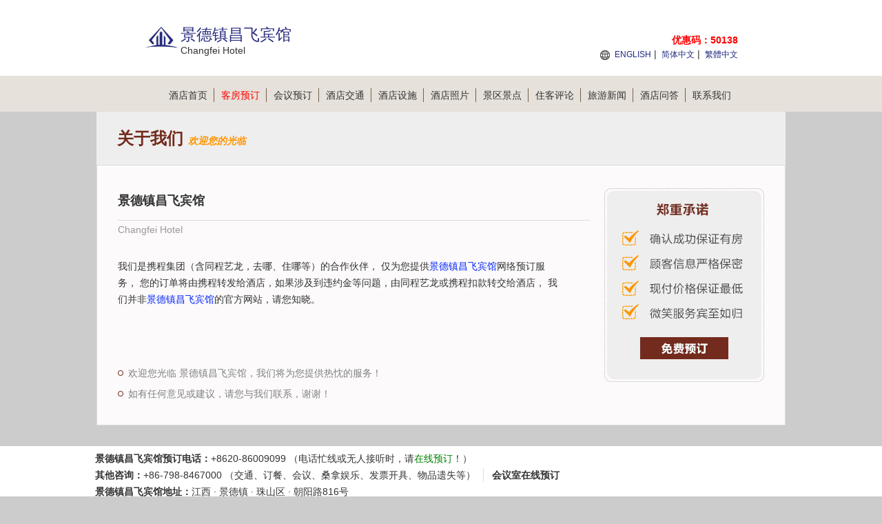

--- FILE ---
content_type: text/html; charset=utf-8
request_url: https://changfei.hoteljingdezhen.cn/about.html
body_size: 3186
content:


<!DOCTYPE html PUBLIC "-//W3C//DTD XHTML 1.0 Transitional//EN" "http://www.w3.org/TR/xhtml1/DTD/xhtml1-transitional.dtd">
<html xmlns="http://www.w3.org/1999/xhtml">
<head lang="zh-cn">
    <title>景德镇昌飞宾馆-关于我们</title>
    <meta name="keywords" content="景德镇昌飞宾馆官方网站，景德镇昌飞宾馆联系方式" />
    <meta name="description" content="欢迎您联系我们，景德镇昌飞宾馆将为您提供宾至如归的服务。" />
    <meta http-equiv="Content-Type" content="text/html; charset=utf-8" />
    <link href="/Styles/v1/style.css" rel="stylesheet" />
    <link href="/Styles/v1/reset.css" rel="stylesheet" />
    <link href="/Styles/v1/index.css" rel="stylesheet" />
    <script src="/Scripts/jquery.1.11.3.min.js" type="text/javascript"></script>
    <script src="/Scripts/jquery.cookie.js" type="text/javascript"></script>
    <script type="text/javascript">
        function setNav(index) {
            $(document).off("setNav").on("setNav", function () {
                $(".nav_2 a").eq(index).addClass("curent");
            });
        }
        $(document).ready(function () {
            $(this).trigger("setNav");
        });
    </script>
    <meta name="applicable-device" content="pc"></meta>
    
    
    
    
    
    
     
   

</head>
<body>
    
<div class="header">
    <div class="header_2">
        <div class="logo fl">
            <p class="img">
                <img height="48" src="/Images/V1/logo.png"
                    alt="景德镇昌飞宾馆 Logo" />
            </p>
            <h1 class="zi" id="hotelName" style="height: auto">景德镇昌飞宾馆</h1>
            <span>Changfei Hotel</span>
        </div>
        <div class="sunnav fr">
            <span style="font-size: 14px; color: red; font-weight: bold; position: absolute; top: 50px; right: 0; text-align: right; white-space: nowrap;">
                优惠码：50138
            </span>
            <a title="Changfei Hotel" href="https://changfei.hoteljingdezhen.cn/en">ENGLISH</a>
            | <a title="景德镇昌飞宾馆">简体中文</a>
            | <a title="景德镇昌飞宾馆" href="https://changfei.hoteljingdezhen.cn/big5">繁體中文</a>
        </div>
    </div>
</div>
<div class="nav">
    <div class="nav_2">
        <ul>
            <li><a title="官网首页" href="https://changfei.hoteljingdezhen.cn">酒店首页<span></span></a></li>
            <li><a title="在线预订" href="/booking.html" style="color: red">客房预订<span></span></a></li>
            <li><a title="会议室预订" href="/meeting.html">会议预订<span></span></a></li>
            <li><a title="交通环境" href="/traffic.html">酒店交通<span></span></a></li>
            <li><a title="娱乐设施" href="/facilities.html">酒店设施<span></span></a></li>
            <li><a title="图片" href="/picture-1.html">酒店照片<span></span></a></li>
            <li><a title="附近景点" href="/jingdian-1.html">景区景点<span></span></a></li>
            <li><a title="住客评论" href="/comment-1.html">住客评论<span></span></a></li>
            <li><a title="旅游新闻" href="/news-1.html">旅游新闻<span></span></a></li>
            <li><a title="酒店问答" href="/qa.html">酒店问答<span></span></a></li>
            <li><a title="预订热线" href="/contact.html">联系我们</a></li>
        </ul>
    </div>
</div>

    
    

<style type="text/css">
    .sendemail { border: solid 1px #ccc; padding: 4px; margin-top: 8px; float: left; display: none; }
    .sendemail dl { width: 100%; float: left; margin: 4px; }
    .sendemail dd { float: left; }
    .sendemail dt { float: left; width: 80px; }
    .sendemail dd input { width: 500px; padding-left: 2px; }
    .sendemail dd textarea { width: 499px; height: 60px; padding-left: 3px; }
    .sendemail .btns { text-align: center; padding: 4px 0; }
    .sendemail .btns input { margin: 0 8px; width: 80px; height: 28px; border-radius: 4px; cursor: pointer; }
    .sendemail .btns .cancel { border: solid 1px #9d9d9d; background: #fff; color: #9d9d9d; }
    .sendemail .btns .submit { border: solid 1px rgb(66,133,244); background: rgb(66,133,244); color: #fff; }
    .lianxifs a { color: #0024ff; }
</style>
<div class="introduction">
    关于我们
    <i style="color: #ff9600; font-size: 14px; font-family: 微软雅黑; font-style: italic;">欢迎您的光临</i>
</div>
<div class="detailed">
    
<div class="fudong">
    <a href="/booking.html" id="bookinglink">
        <img alt="booking" src="/images/v1/fudong.jpg" />
    </a>
</div>

    <h1 class="title">景德镇昌飞宾馆</h1>
    <div class="title2">Changfei Hotel</div>
    <div class="lianxifs">
        我们是携程集团（含同程艺龙，去哪、住哪等）的合作伙伴，
        仅为您提供<a href="https://changfei.hoteljingdezhen.cn" title="景德镇昌飞宾馆">景德镇昌飞宾馆</a>网络预订服务，
        您的订单将由携程转发给酒店，如果涉及到违约金等问题，由同程艺龙或携程扣款转交给酒店，
        我们并非<a href="https://changfei.hoteljingdezhen.cn" title="景德镇昌飞宾馆">景德镇昌飞宾馆</a>的官方网站，请您知晓。
    </div>
    <div class="rqfw">
        <span>欢迎您光临 景德镇昌飞宾馆，我们将为您提供热忱的服务！</span>
        <span>如有任何意见或建议，请您与我们联系，谢谢！</span>
    </div>
</div>


    
<div class="bottom">
    <ul>
        <li>
            <strong>景德镇昌飞宾馆预订电话：</strong>+8620-86009099  
                （电话忙线或无人接听时，请<a style="color: green" title="在线预订" href="/booking.html">在线预订</a>！）
        </li>
    </ul>
    <ul>
        <li>
            <strong>其他咨询：</strong>+86-798-8467000 （交通、订餐、会议、桑拿娱乐、发票开具、物品遗失等）
                <span></span>
        </li>
        <li>
            <a href="/meeting.html" title="会议室在线预订"><strong>会议室在线预订</strong></a></li>
    </ul>
    <ul>
        <li>
            <strong>景德镇昌飞宾馆地址：</strong>江西 · 景德镇 · 珠山区 · 朝阳路816号
        </li>
    </ul>
    <ul>
        <li>
            <a title="景德镇昌飞宾馆" href="https://changfei.hoteljingdezhen.cn">景德镇昌飞宾馆</a>
            ◎
            <a title="Changfei Hotel" href="https://changfei.hoteljingdezhen.cn/en">Changfei Hotel</a>
            
            <span></span>
        </li>
        <li>
            <b></b>
            <span></span>
        </li>
        <li>
            <b><a target="_blank" title="关于我们" href="/about.html">关于我们</a></b>
        </li>
    </ul>
    <ul>
        <li>免责声明：我们是携程（含同程艺龙，去哪、住哪等）、Booking、Agoda、Expedia的合作伙伴， 仅为您提供网络预订服务， 
            您的订单将由携程、同程艺龙等合作伙伴转发给酒店，如果涉及到违约金等问题，由同程艺龙或携程扣款转交给酒店， 我们并非酒店的官方网站，请您知晓。
        </li>
    </ul>
    <p style="clear: both"></p>
</div>

</body>
</html>
